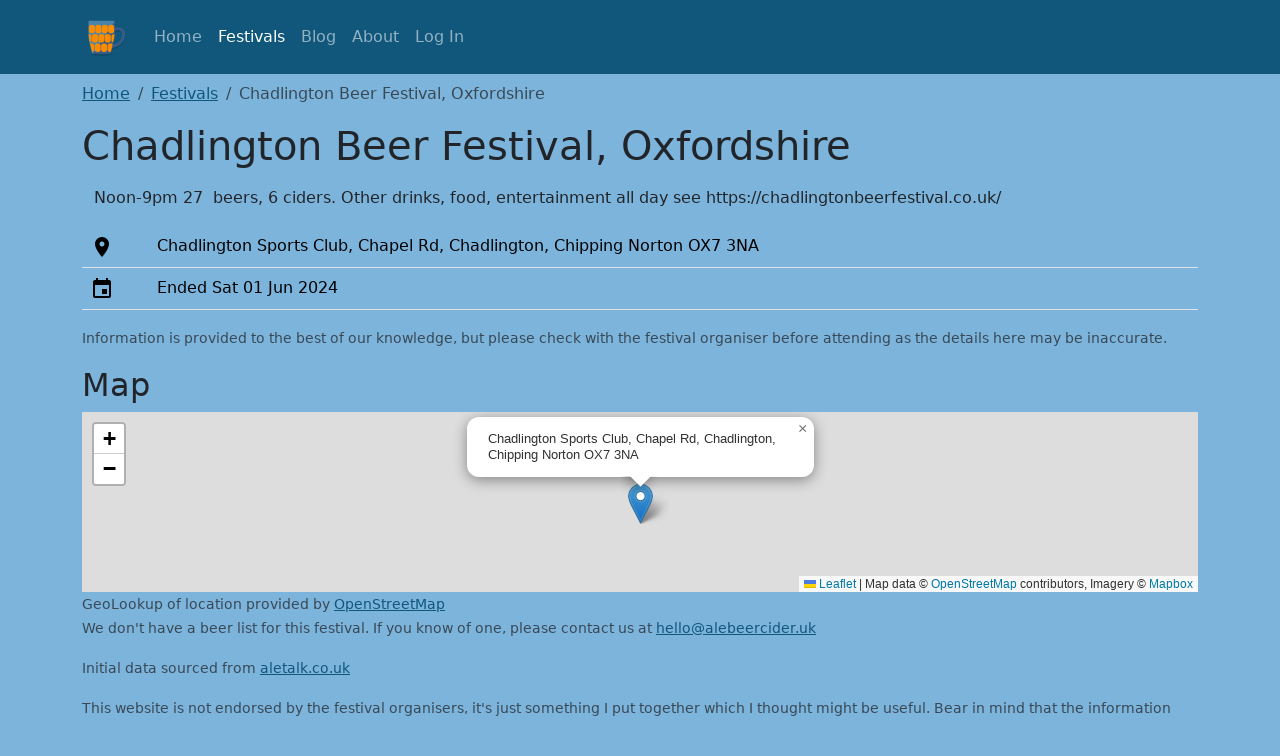

--- FILE ---
content_type: text/html; charset=utf-8
request_url: https://alebeercider.uk/festivals/1815/Chadlington_Beer_Festival%252C_Oxfordshire
body_size: 3298
content:
<!DOCTYPE html>
<html lang="en">
<head>
    <meta charset="utf-8">
    <meta http-equiv="X-UA-Compatible" content="IE=edge">
    <meta name="viewport" content="width=device-width, initial-scale=1">
    <title>Chadlington Beer Festival, Oxfordshire</title>

    <meta name="description" content="Noon-9pm
27  beers, 6 ciders. Other drinks, food, entertainment all day
see https://chadlingtonbeerfestival.co.uk/">
    <meta name="keywords" content="ale,beer,cider,beer festival,beer list">
    
    <meta name="author" content="Pete Harris">

    <meta name="og:site_name" content="Ale Beer Cider: Beer Festivals">
    <meta name="og:title" content="Chadlington Beer Festival, Oxfordshire">
    
    <meta property="og:image" content="https://alebeercider.uk/festivals/socialimage/1815">
    

    <meta name="twitter:card" content="summary">
    <meta name="twitter:title" content="Chadlington Beer Festival, Oxfordshire">
    <meta name="twitter:description" content="Noon-9pm
27  beers, 6 ciders. Other drinks, food, entertainment all day
see https://chadlingtonbeerfestival.co.uk/">
    <meta name="twitter:site" content="@AleBeerCider">

    
    <link rel="canonical" href="https://alebeercider.uk/festivals/1815/Chadlington_Beer_Festival_Oxfordshire">
    
    <link rel="icon" sizes="48x48" href="/static/images/launcher-48.png">
    <link rel="icon" sizes="192x192" href="/static/images/launcher-192.png">
    <link rel="apple-touch-icon" href="/static/images/launcher-192.png">
    <link rel="manifest" href="/static/manifest.webmanifest">

    
<meta property="og:url" content="https://alebeercider.uk/festivals/1815/Chadlington_Beer_Festival_Oxfordshire">
<meta property="og:type" content="event">

<meta property="event:start_time" content="2024-06-01">

<script type="text/javascript" src="/static/jquery-3.7.1.min.js"
        integrity="sha384-1H217gwSVyLSIfaLxHbE7dRb3v4mYCKbpQvzx0cegeju1MVsGrX5xXxAvs/HgeFs"
        crossorigin=""></script>
<script src="/static/beerfilter.js"></script>

<script type="application/ld+json">
    {
        "@context": "http://schema.org",
        "@type": "Event",
    
        "name": "Chadlington Beer Festival, Oxfordshire",
    
        "description": "Noon-9pm
27  beers, 6 ciders. Other drinks, food, entertainment all day
see https://chadlingtonbeerfestival.co.uk/",
        "startDate": "2024-06-01",
        "endDate": "2024-06-01",
        "url": "https://alebeercider.uk/festivals/1815/Chadlington_Beer_Festival_Oxfordshire",
        "image": "https://alebeercider.uk/festivals/socialimage/1815",
        "location": {
            "@type": "Place",
            "name": "Chadlington Beer Festival, Oxfordshire",
            "address": "Chadlington Sports Club, Chapel Rd, Chadlington, Chipping Norton OX7 3NA"
        }
    }
</script>


<link rel="stylesheet" href="/static/leaflet/leaflet.css"
      integrity="sha512-Dv6R9vqQvzTMFVNcDpDCHal2jpvxprlrn0cVIyz49x+qRmTua5iWk8nreohHeNAAqumVvvpg0fjz+3nZeQwdnw=="
      crossorigin=""/>

<script src="/static/leaflet/leaflet.js"
        integrity="sha512-Dqm3h1Y4qiHUjbhxTuBGQsza0Tfppn53SHlu/uj1f+RT+xfShfe7r6czRf5r2NmllO2aKx+tYJgoxboOkn1Scg=="
        crossorigin=""></script>

<script src="/static/leaflet/leaflet.ajax.min.js"
        integrity="sha512-oorSMaJn6QLLLaMutpXL1o9nex2PqM16vhc0mMPyWl2PbOIqfrkFz7TrAhhcGHMs9LxZSfUOSqPmDuKUdkXXUg=="
        crossorigin=""></script>




    <link href="/static/beerfest2.css" rel="stylesheet">
</head>
<body>
<nav class="navbar navbar-expand-md navbar-light abc-navbar bg-primary" data-bs-theme="dark">
    <div class="container">
        <a class="navbar-brand" href="/">
            <img src="/static/images/launcher-48.png" alt="Pint glass logo">
        </a>
        <button class="navbar-toggler" type="button" data-bs-toggle="collapse" data-bs-target="#navbar"
                aria-controls="navbar" aria-expanded="false" aria-label="Toggle navigation">
            <span class="navbar-toggler-icon"></span>
        </button>
        <div id="navbar" class="collapse navbar-collapse">
            <ul class="nav navbar-nav">
                <li class="nav-item"><a class="nav-link"
                                        href="/">Home</a></li>
                <li class="nav-item"><a class="nav-link active"
                                        href="/festivals/calendar">Festivals</a></li>
                
                
                <li class="nav-item"><a class="nav-link"
                                        href="/blog/">Blog</a></li>
                <li class="nav-item"><a class="nav-link"
                                        href="/about">About</a></li>
                
                
                <li class="nav-item"><a class="nav-link"
                                        href="/account/login">Log In</a></li>
                
            </ul>
        </div>
    </div>
</nav>
<div class="container">
    
        
    

    
    <nav aria-label="breadcrumb" class="my-2">
        <ol class="breadcrumb">
            
            <li class="breadcrumb-item"><a href="/">Home</a></li>
            
            <li class="breadcrumb-item"><a href="/festivals/calendar">Festivals</a></li>
            
            <li class="breadcrumb-item active d-none d-md-block" aria-current="page">Chadlington Beer Festival, Oxfordshire</li>
        </ol>
    </nav>
    <h1 class="display-6 display-md-4 my-3">Chadlington Beer Festival, Oxfordshire</h1>
    
    




<div class="container"><p>Noon-9pm
27  beers, 6 ciders. Other drinks, food, entertainment all day
see https://chadlingtonbeerfestival.co.uk/</p></div>
<table class="table" aria-label="Festival attributes">
    <tbody>
    <tr>
        <td><img src="/static/images/icon_location.png" alt="Location"/></td>
        <td>Chadlington Sports Club, Chapel Rd, Chadlington, Chipping Norton OX7 3NA</td>
    </tr>
    <tr>
        <td><img src="/static/images/icon_event.png" alt="Event"/></td>
        <td>Ended Sat 01 Jun 2024</td>
    </tr>
    
    

    
    </tbody>
</table>


<p><small class="text-muted">Information is provided to the best of our knowledge, but please check with the festival
    organiser before attending
    as the details here may be inaccurate.</small></p>






    <h2>Map</h2>
    <div id="map" style="height: 180px;"></div>
    <small class="text-muted">GeoLookup of location provided by <a href="https://openstreetmap.org/copyright" target="_blank">OpenStreetMap</a></small>
    <script>
        var lat = 51.8949;
        var lon = -1.52093;
        var map = L.map('map').setView([lat, lon], 13);
        var marker = L.marker([lat, lon]).addTo(map);
        marker.bindPopup("Chadlington Sports Club, Chapel Rd, Chadlington, Chipping Norton OX7 3NA").openPopup();
        L.tileLayer('https://api.mapbox.com/styles/v1/{id}/tiles/{z}/{x}/{y}?access_token={accessToken}', {
            attribution: 'Map data &copy; <a href="https://www.openstreetmap.org/copyright">OpenStreetMap</a> contributors, Imagery © <a href="https://www.mapbox.com/">Mapbox</a>',
            maxZoom: 18,
            id: 'mapbox/streets-v11',
            tileSize: 512,
            zoomOffset: -1,
            accessToken: 'pk.eyJ1Ijoid2FmZXJpbmRlbmlhbCIsImEiOiJjbDI2NG9rdWQwMGRrM2ttMnlyNTh2MWc3In0.SctL8M_pKMmZn0VYkIUb4g'
        }).addTo(map);
    </script>





<p><small class="text-muted">We don't have a beer list for this festival. If you know of one, please contact us at <a
        href="mailto:hello@alebeercider.uk">hello@alebeercider.uk</a></small></p>






<p><small class="text-muted">Initial data sourced from <a href="http://aletalk.co.uk">aletalk.co.uk</a></small></p>


<p><small class="text-muted">This website is not endorsed by the festival organisers, it's just something I put
    together
    which I thought might be useful.
    Bear in mind that the information provided here may be inaccurate.</small></p>

<a href="https://play.google.com/store/apps/details?id=uk.alebeercider" target="_blank" rel="noopener">
    <img alt="Get it on Google Play" class="img-fluid" width="200"
         src="/static/images/available_on_google_play.png"/></a>


</div>
<footer class="bd-footer py-5 mt-5">
    <p class="container">&copy; Pete Harris |
        <a href="/privacy">Privacy Policy</a> |
        <a href="/terms_and_conditions">Terms and Conditions</a> |
    </p>
</footer>


<script src="/static/bootstrap-5.3.3-dist/js/bootstrap.bundle.min.js"
        integrity="sha384-YvpcrYf0tY3lHB60NNkmXc5s9fDVZLESaAA55NDzOxhy9GkcIdslK1eN7N6jIeHz"
        crossorigin="anonymous"></script>
<script src="/static/htmx-1.7.0.js"
        integrity="sha384-EzBXYPt0/T6gxNp0nuPtLkmRpmDBbjg6WmCUZRLXBBwYYmwAUxzlSGej0ARHX0Bo"
        crossorigin="anonymous"></script>


</body>
</html>

--- FILE ---
content_type: application/javascript
request_url: https://alebeercider.uk/static/beerfilter.js
body_size: 2905
content:

function comparer(index, key) {
    return function(a, b) {
        var keyName = 'data-beer-' + key;
        var valA = a.getAttribute(keyName), valB = b.getAttribute(keyName);
        return $.isNumeric(valA) && $.isNumeric(valB) ? Number(valA) - Number(valB) : valA.toString().localeCompare(valB);
    }
}

function sortBeers(key){
    let table = $("ul#beer_list");
    let rows = table.children();
    for(row in rows){
        table.remove(row);
    }
    let sorted_rows = rows.toArray().sort(comparer($(this), key));
    for(row in sorted_rows){
        table.append(sorted_rows[row]);
    }
}

function beerFilter() {
    var text_filter = $("#filter_name")[0].value.toLowerCase(),
        filter_attributes = ['strength', 'style'].concat(beerFilterExtraAttributes),
        filters_active = {};
    for (let i in filter_attributes) {
        let attr = filter_attributes[i];
        let this_filter = [];
        let input_fields = $('div#filter_group_' + attr).find('input.btn-check');
        for(let j in input_fields){
            let form_input = input_fields[j];
            if(form_input.checked){
                this_filter.push(form_input.value);
            }
        }
        if(this_filter.length > 0){
            filters_active[attr] = this_filter;
            console.log("Filtering " + attr + " on " + this_filter);
        } else {
            console.log("Not filtering on " + attr);
        }
    }

    let beer_list = $("ul#beer_list>li");
    for (let i = 0; i < beer_list.length; i++) {
        let beer_name = beer_list[i].getAttribute('data-beer-name');
        let brewery_name = beer_list[i].getAttribute('data-beer-brewery');

        let both = brewery_name + " " + beer_name;
        let matches = true;
        if (both.toLowerCase().search(text_filter) < 0) {
            matches = false;
        }

        for(let filter_name in filters_active){
            let filter_values = filters_active[filter_name];
            let beer_value = beer_list[i].getAttribute('data-beer-' + filter_name);
            if(!filter_values.includes(beer_value)){
                matches = false;
                break;
            }
        }
        if(matches){
            beer_list[i].classList.remove('d-none');
        } else {
            beer_list[i].classList.add('d-none');
        }
    }
}

function festivalFilter() {
    var text_filter, beer_list;
    text_filter = $('#festival_filter')[0].value.toLowerCase();
    console.log("Filtering on " + text_filter);

    festival_list = $("div#festival_list").find('.list-group-item');
    for (i = 0; i < festival_list.length; i++) {
        festival_name = festival_list[i].getAttribute('data-festival-name');
        if (festival_name.toLowerCase().search(text_filter) >= 0) {
            festival_list[i].style.display = "";
        } else {
            festival_list[i].style.display = "none";
        }
    }
}

